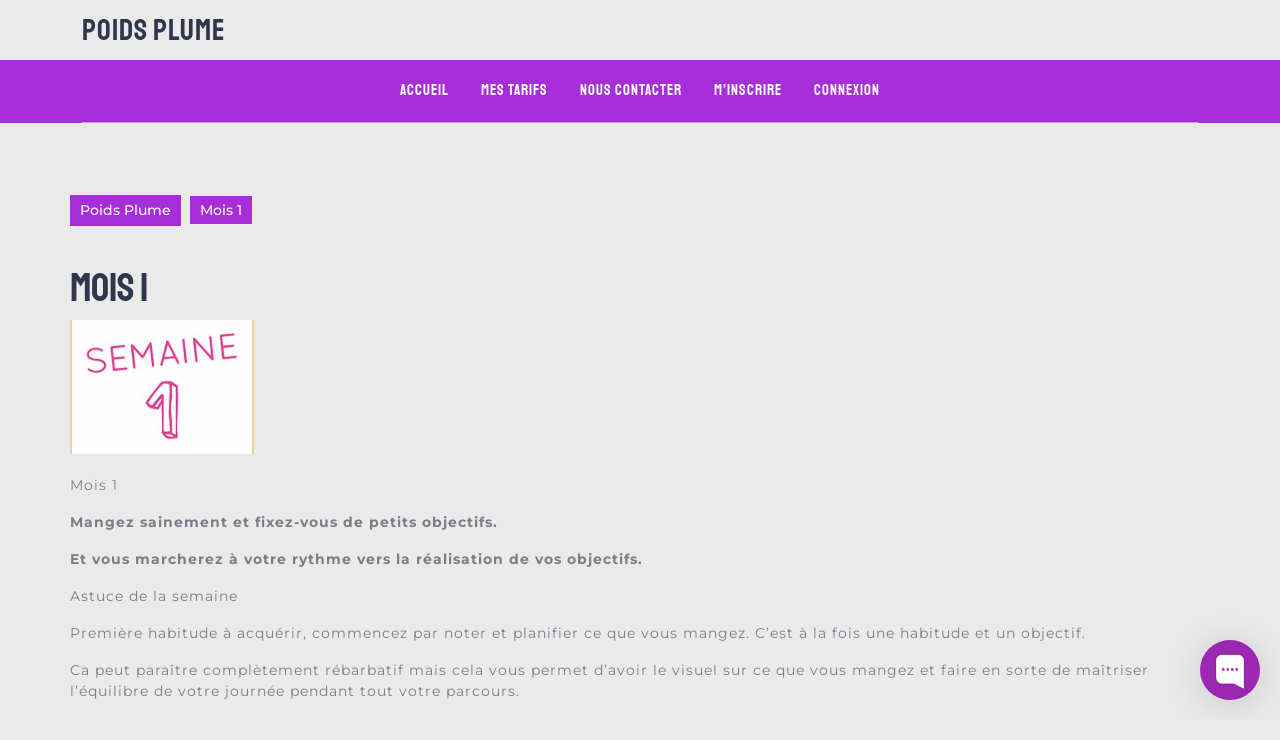

--- FILE ---
content_type: text/html; charset=UTF-8
request_url: https://poidsplume81.serenfo.com/mois-1/
body_size: 10737
content:
<!DOCTYPE html>

<html lang="fr-FR">

	<head>
	  	<meta charset="UTF-8">
	  	<meta name="viewport" content="width=device-width">
	  	<title>Mois 1 &#8211; Poids Plume</title>
<meta name='robots' content='max-image-preview:large' />
<link rel="alternate" type="application/rss+xml" title="Poids Plume &raquo; Flux" href="https://poidsplume81.serenfo.com/feed/" />
<link rel="alternate" type="application/rss+xml" title="Poids Plume &raquo; Flux des commentaires" href="https://poidsplume81.serenfo.com/comments/feed/" />
<script type="text/javascript">
window._wpemojiSettings = {"baseUrl":"https:\/\/s.w.org\/images\/core\/emoji\/14.0.0\/72x72\/","ext":".png","svgUrl":"https:\/\/s.w.org\/images\/core\/emoji\/14.0.0\/svg\/","svgExt":".svg","source":{"concatemoji":"https:\/\/poidsplume81.serenfo.com\/wp-includes\/js\/wp-emoji-release.min.js?ver=6.1.9"}};
/*! This file is auto-generated */
!function(e,a,t){var n,r,o,i=a.createElement("canvas"),p=i.getContext&&i.getContext("2d");function s(e,t){var a=String.fromCharCode,e=(p.clearRect(0,0,i.width,i.height),p.fillText(a.apply(this,e),0,0),i.toDataURL());return p.clearRect(0,0,i.width,i.height),p.fillText(a.apply(this,t),0,0),e===i.toDataURL()}function c(e){var t=a.createElement("script");t.src=e,t.defer=t.type="text/javascript",a.getElementsByTagName("head")[0].appendChild(t)}for(o=Array("flag","emoji"),t.supports={everything:!0,everythingExceptFlag:!0},r=0;r<o.length;r++)t.supports[o[r]]=function(e){if(p&&p.fillText)switch(p.textBaseline="top",p.font="600 32px Arial",e){case"flag":return s([127987,65039,8205,9895,65039],[127987,65039,8203,9895,65039])?!1:!s([55356,56826,55356,56819],[55356,56826,8203,55356,56819])&&!s([55356,57332,56128,56423,56128,56418,56128,56421,56128,56430,56128,56423,56128,56447],[55356,57332,8203,56128,56423,8203,56128,56418,8203,56128,56421,8203,56128,56430,8203,56128,56423,8203,56128,56447]);case"emoji":return!s([129777,127995,8205,129778,127999],[129777,127995,8203,129778,127999])}return!1}(o[r]),t.supports.everything=t.supports.everything&&t.supports[o[r]],"flag"!==o[r]&&(t.supports.everythingExceptFlag=t.supports.everythingExceptFlag&&t.supports[o[r]]);t.supports.everythingExceptFlag=t.supports.everythingExceptFlag&&!t.supports.flag,t.DOMReady=!1,t.readyCallback=function(){t.DOMReady=!0},t.supports.everything||(n=function(){t.readyCallback()},a.addEventListener?(a.addEventListener("DOMContentLoaded",n,!1),e.addEventListener("load",n,!1)):(e.attachEvent("onload",n),a.attachEvent("onreadystatechange",function(){"complete"===a.readyState&&t.readyCallback()})),(e=t.source||{}).concatemoji?c(e.concatemoji):e.wpemoji&&e.twemoji&&(c(e.twemoji),c(e.wpemoji)))}(window,document,window._wpemojiSettings);
</script>
<style type="text/css">
img.wp-smiley,
img.emoji {
	display: inline !important;
	border: none !important;
	box-shadow: none !important;
	height: 1em !important;
	width: 1em !important;
	margin: 0 0.07em !important;
	vertical-align: -0.1em !important;
	background: none !important;
	padding: 0 !important;
}
</style>
	<link rel='stylesheet' id='wp-block-library-css' href='https://poidsplume81.serenfo.com/wp-includes/css/dist/block-library/style.min.css?ver=6.1.9' type='text/css' media='all' />
<style id='wp-block-library-theme-inline-css' type='text/css'>
.wp-block-audio figcaption{color:#555;font-size:13px;text-align:center}.is-dark-theme .wp-block-audio figcaption{color:hsla(0,0%,100%,.65)}.wp-block-audio{margin:0 0 1em}.wp-block-code{border:1px solid #ccc;border-radius:4px;font-family:Menlo,Consolas,monaco,monospace;padding:.8em 1em}.wp-block-embed figcaption{color:#555;font-size:13px;text-align:center}.is-dark-theme .wp-block-embed figcaption{color:hsla(0,0%,100%,.65)}.wp-block-embed{margin:0 0 1em}.blocks-gallery-caption{color:#555;font-size:13px;text-align:center}.is-dark-theme .blocks-gallery-caption{color:hsla(0,0%,100%,.65)}.wp-block-image figcaption{color:#555;font-size:13px;text-align:center}.is-dark-theme .wp-block-image figcaption{color:hsla(0,0%,100%,.65)}.wp-block-image{margin:0 0 1em}.wp-block-pullquote{border-top:4px solid;border-bottom:4px solid;margin-bottom:1.75em;color:currentColor}.wp-block-pullquote__citation,.wp-block-pullquote cite,.wp-block-pullquote footer{color:currentColor;text-transform:uppercase;font-size:.8125em;font-style:normal}.wp-block-quote{border-left:.25em solid;margin:0 0 1.75em;padding-left:1em}.wp-block-quote cite,.wp-block-quote footer{color:currentColor;font-size:.8125em;position:relative;font-style:normal}.wp-block-quote.has-text-align-right{border-left:none;border-right:.25em solid;padding-left:0;padding-right:1em}.wp-block-quote.has-text-align-center{border:none;padding-left:0}.wp-block-quote.is-large,.wp-block-quote.is-style-large,.wp-block-quote.is-style-plain{border:none}.wp-block-search .wp-block-search__label{font-weight:700}.wp-block-search__button{border:1px solid #ccc;padding:.375em .625em}:where(.wp-block-group.has-background){padding:1.25em 2.375em}.wp-block-separator.has-css-opacity{opacity:.4}.wp-block-separator{border:none;border-bottom:2px solid;margin-left:auto;margin-right:auto}.wp-block-separator.has-alpha-channel-opacity{opacity:1}.wp-block-separator:not(.is-style-wide):not(.is-style-dots){width:100px}.wp-block-separator.has-background:not(.is-style-dots){border-bottom:none;height:1px}.wp-block-separator.has-background:not(.is-style-wide):not(.is-style-dots){height:2px}.wp-block-table{margin:"0 0 1em 0"}.wp-block-table thead{border-bottom:3px solid}.wp-block-table tfoot{border-top:3px solid}.wp-block-table td,.wp-block-table th{word-break:normal}.wp-block-table figcaption{color:#555;font-size:13px;text-align:center}.is-dark-theme .wp-block-table figcaption{color:hsla(0,0%,100%,.65)}.wp-block-video figcaption{color:#555;font-size:13px;text-align:center}.is-dark-theme .wp-block-video figcaption{color:hsla(0,0%,100%,.65)}.wp-block-video{margin:0 0 1em}.wp-block-template-part.has-background{padding:1.25em 2.375em;margin-top:0;margin-bottom:0}
</style>
<link rel='stylesheet' id='classic-theme-styles-css' href='https://poidsplume81.serenfo.com/wp-includes/css/classic-themes.min.css?ver=1' type='text/css' media='all' />
<style id='global-styles-inline-css' type='text/css'>
body{--wp--preset--color--black: #000000;--wp--preset--color--cyan-bluish-gray: #abb8c3;--wp--preset--color--white: #ffffff;--wp--preset--color--pale-pink: #f78da7;--wp--preset--color--vivid-red: #cf2e2e;--wp--preset--color--luminous-vivid-orange: #ff6900;--wp--preset--color--luminous-vivid-amber: #fcb900;--wp--preset--color--light-green-cyan: #7bdcb5;--wp--preset--color--vivid-green-cyan: #00d084;--wp--preset--color--pale-cyan-blue: #8ed1fc;--wp--preset--color--vivid-cyan-blue: #0693e3;--wp--preset--color--vivid-purple: #9b51e0;--wp--preset--gradient--vivid-cyan-blue-to-vivid-purple: linear-gradient(135deg,rgba(6,147,227,1) 0%,rgb(155,81,224) 100%);--wp--preset--gradient--light-green-cyan-to-vivid-green-cyan: linear-gradient(135deg,rgb(122,220,180) 0%,rgb(0,208,130) 100%);--wp--preset--gradient--luminous-vivid-amber-to-luminous-vivid-orange: linear-gradient(135deg,rgba(252,185,0,1) 0%,rgba(255,105,0,1) 100%);--wp--preset--gradient--luminous-vivid-orange-to-vivid-red: linear-gradient(135deg,rgba(255,105,0,1) 0%,rgb(207,46,46) 100%);--wp--preset--gradient--very-light-gray-to-cyan-bluish-gray: linear-gradient(135deg,rgb(238,238,238) 0%,rgb(169,184,195) 100%);--wp--preset--gradient--cool-to-warm-spectrum: linear-gradient(135deg,rgb(74,234,220) 0%,rgb(151,120,209) 20%,rgb(207,42,186) 40%,rgb(238,44,130) 60%,rgb(251,105,98) 80%,rgb(254,248,76) 100%);--wp--preset--gradient--blush-light-purple: linear-gradient(135deg,rgb(255,206,236) 0%,rgb(152,150,240) 100%);--wp--preset--gradient--blush-bordeaux: linear-gradient(135deg,rgb(254,205,165) 0%,rgb(254,45,45) 50%,rgb(107,0,62) 100%);--wp--preset--gradient--luminous-dusk: linear-gradient(135deg,rgb(255,203,112) 0%,rgb(199,81,192) 50%,rgb(65,88,208) 100%);--wp--preset--gradient--pale-ocean: linear-gradient(135deg,rgb(255,245,203) 0%,rgb(182,227,212) 50%,rgb(51,167,181) 100%);--wp--preset--gradient--electric-grass: linear-gradient(135deg,rgb(202,248,128) 0%,rgb(113,206,126) 100%);--wp--preset--gradient--midnight: linear-gradient(135deg,rgb(2,3,129) 0%,rgb(40,116,252) 100%);--wp--preset--duotone--dark-grayscale: url('#wp-duotone-dark-grayscale');--wp--preset--duotone--grayscale: url('#wp-duotone-grayscale');--wp--preset--duotone--purple-yellow: url('#wp-duotone-purple-yellow');--wp--preset--duotone--blue-red: url('#wp-duotone-blue-red');--wp--preset--duotone--midnight: url('#wp-duotone-midnight');--wp--preset--duotone--magenta-yellow: url('#wp-duotone-magenta-yellow');--wp--preset--duotone--purple-green: url('#wp-duotone-purple-green');--wp--preset--duotone--blue-orange: url('#wp-duotone-blue-orange');--wp--preset--font-size--small: 13px;--wp--preset--font-size--medium: 20px;--wp--preset--font-size--large: 36px;--wp--preset--font-size--x-large: 42px;--wp--preset--spacing--20: 0.44rem;--wp--preset--spacing--30: 0.67rem;--wp--preset--spacing--40: 1rem;--wp--preset--spacing--50: 1.5rem;--wp--preset--spacing--60: 2.25rem;--wp--preset--spacing--70: 3.38rem;--wp--preset--spacing--80: 5.06rem;}:where(.is-layout-flex){gap: 0.5em;}body .is-layout-flow > .alignleft{float: left;margin-inline-start: 0;margin-inline-end: 2em;}body .is-layout-flow > .alignright{float: right;margin-inline-start: 2em;margin-inline-end: 0;}body .is-layout-flow > .aligncenter{margin-left: auto !important;margin-right: auto !important;}body .is-layout-constrained > .alignleft{float: left;margin-inline-start: 0;margin-inline-end: 2em;}body .is-layout-constrained > .alignright{float: right;margin-inline-start: 2em;margin-inline-end: 0;}body .is-layout-constrained > .aligncenter{margin-left: auto !important;margin-right: auto !important;}body .is-layout-constrained > :where(:not(.alignleft):not(.alignright):not(.alignfull)){max-width: var(--wp--style--global--content-size);margin-left: auto !important;margin-right: auto !important;}body .is-layout-constrained > .alignwide{max-width: var(--wp--style--global--wide-size);}body .is-layout-flex{display: flex;}body .is-layout-flex{flex-wrap: wrap;align-items: center;}body .is-layout-flex > *{margin: 0;}:where(.wp-block-columns.is-layout-flex){gap: 2em;}.has-black-color{color: var(--wp--preset--color--black) !important;}.has-cyan-bluish-gray-color{color: var(--wp--preset--color--cyan-bluish-gray) !important;}.has-white-color{color: var(--wp--preset--color--white) !important;}.has-pale-pink-color{color: var(--wp--preset--color--pale-pink) !important;}.has-vivid-red-color{color: var(--wp--preset--color--vivid-red) !important;}.has-luminous-vivid-orange-color{color: var(--wp--preset--color--luminous-vivid-orange) !important;}.has-luminous-vivid-amber-color{color: var(--wp--preset--color--luminous-vivid-amber) !important;}.has-light-green-cyan-color{color: var(--wp--preset--color--light-green-cyan) !important;}.has-vivid-green-cyan-color{color: var(--wp--preset--color--vivid-green-cyan) !important;}.has-pale-cyan-blue-color{color: var(--wp--preset--color--pale-cyan-blue) !important;}.has-vivid-cyan-blue-color{color: var(--wp--preset--color--vivid-cyan-blue) !important;}.has-vivid-purple-color{color: var(--wp--preset--color--vivid-purple) !important;}.has-black-background-color{background-color: var(--wp--preset--color--black) !important;}.has-cyan-bluish-gray-background-color{background-color: var(--wp--preset--color--cyan-bluish-gray) !important;}.has-white-background-color{background-color: var(--wp--preset--color--white) !important;}.has-pale-pink-background-color{background-color: var(--wp--preset--color--pale-pink) !important;}.has-vivid-red-background-color{background-color: var(--wp--preset--color--vivid-red) !important;}.has-luminous-vivid-orange-background-color{background-color: var(--wp--preset--color--luminous-vivid-orange) !important;}.has-luminous-vivid-amber-background-color{background-color: var(--wp--preset--color--luminous-vivid-amber) !important;}.has-light-green-cyan-background-color{background-color: var(--wp--preset--color--light-green-cyan) !important;}.has-vivid-green-cyan-background-color{background-color: var(--wp--preset--color--vivid-green-cyan) !important;}.has-pale-cyan-blue-background-color{background-color: var(--wp--preset--color--pale-cyan-blue) !important;}.has-vivid-cyan-blue-background-color{background-color: var(--wp--preset--color--vivid-cyan-blue) !important;}.has-vivid-purple-background-color{background-color: var(--wp--preset--color--vivid-purple) !important;}.has-black-border-color{border-color: var(--wp--preset--color--black) !important;}.has-cyan-bluish-gray-border-color{border-color: var(--wp--preset--color--cyan-bluish-gray) !important;}.has-white-border-color{border-color: var(--wp--preset--color--white) !important;}.has-pale-pink-border-color{border-color: var(--wp--preset--color--pale-pink) !important;}.has-vivid-red-border-color{border-color: var(--wp--preset--color--vivid-red) !important;}.has-luminous-vivid-orange-border-color{border-color: var(--wp--preset--color--luminous-vivid-orange) !important;}.has-luminous-vivid-amber-border-color{border-color: var(--wp--preset--color--luminous-vivid-amber) !important;}.has-light-green-cyan-border-color{border-color: var(--wp--preset--color--light-green-cyan) !important;}.has-vivid-green-cyan-border-color{border-color: var(--wp--preset--color--vivid-green-cyan) !important;}.has-pale-cyan-blue-border-color{border-color: var(--wp--preset--color--pale-cyan-blue) !important;}.has-vivid-cyan-blue-border-color{border-color: var(--wp--preset--color--vivid-cyan-blue) !important;}.has-vivid-purple-border-color{border-color: var(--wp--preset--color--vivid-purple) !important;}.has-vivid-cyan-blue-to-vivid-purple-gradient-background{background: var(--wp--preset--gradient--vivid-cyan-blue-to-vivid-purple) !important;}.has-light-green-cyan-to-vivid-green-cyan-gradient-background{background: var(--wp--preset--gradient--light-green-cyan-to-vivid-green-cyan) !important;}.has-luminous-vivid-amber-to-luminous-vivid-orange-gradient-background{background: var(--wp--preset--gradient--luminous-vivid-amber-to-luminous-vivid-orange) !important;}.has-luminous-vivid-orange-to-vivid-red-gradient-background{background: var(--wp--preset--gradient--luminous-vivid-orange-to-vivid-red) !important;}.has-very-light-gray-to-cyan-bluish-gray-gradient-background{background: var(--wp--preset--gradient--very-light-gray-to-cyan-bluish-gray) !important;}.has-cool-to-warm-spectrum-gradient-background{background: var(--wp--preset--gradient--cool-to-warm-spectrum) !important;}.has-blush-light-purple-gradient-background{background: var(--wp--preset--gradient--blush-light-purple) !important;}.has-blush-bordeaux-gradient-background{background: var(--wp--preset--gradient--blush-bordeaux) !important;}.has-luminous-dusk-gradient-background{background: var(--wp--preset--gradient--luminous-dusk) !important;}.has-pale-ocean-gradient-background{background: var(--wp--preset--gradient--pale-ocean) !important;}.has-electric-grass-gradient-background{background: var(--wp--preset--gradient--electric-grass) !important;}.has-midnight-gradient-background{background: var(--wp--preset--gradient--midnight) !important;}.has-small-font-size{font-size: var(--wp--preset--font-size--small) !important;}.has-medium-font-size{font-size: var(--wp--preset--font-size--medium) !important;}.has-large-font-size{font-size: var(--wp--preset--font-size--large) !important;}.has-x-large-font-size{font-size: var(--wp--preset--font-size--x-large) !important;}
.wp-block-navigation a:where(:not(.wp-element-button)){color: inherit;}
:where(.wp-block-columns.is-layout-flex){gap: 2em;}
.wp-block-pullquote{font-size: 1.5em;line-height: 1.6;}
</style>
<link rel='stylesheet' id='contact-form-7-css' href='https://poidsplume81.serenfo.com/wp-content/plugins/contact-form-7/includes/css/styles.css?ver=5.7.5.1' type='text/css' media='all' />
<link rel='stylesheet' id='vw-personal-trainer-font-css' href='https://poidsplume81.serenfo.com/wp-content/fonts/824b76187b9d05242421e70ed80ab14b.css?ver=6.1.9' type='text/css' media='all' />
<link rel='stylesheet' id='vw-personal-trainer-block-style-css' href='https://poidsplume81.serenfo.com/wp-content/themes/vw-personal-trainer/assets/css/blocks.css?ver=6.1.9' type='text/css' media='all' />
<link rel='stylesheet' id='vw-personal-trainer-block-patterns-style-frontend-css' href='https://poidsplume81.serenfo.com/wp-content/themes/vw-personal-trainer/inc/block-patterns/css/block-frontend.css?ver=6.1.9' type='text/css' media='all' />
<link rel='stylesheet' id='bootstrap-style-css' href='https://poidsplume81.serenfo.com/wp-content/themes/vw-personal-trainer/assets/css/bootstrap.css?ver=6.1.9' type='text/css' media='all' />
<link rel='stylesheet' id='vw-personal-trainer-basic-style-css' href='https://poidsplume81.serenfo.com/wp-content/themes/vw-personal-trainer/style.css?ver=6.1.9' type='text/css' media='all' />
<style id='vw-personal-trainer-basic-style-inline-css' type='text/css'>
body{max-width: 100%;}#slider img{opacity:0.3}#slider{background-color: 1;}#slider .carousel-caption, #slider .inner_carousel, #slider .inner_carousel h1{text-align:center; left:22%; right:22%;}.page-template-custom-home-page #menu-box{position: static; background: #a72dd9;}.post-main-box{}@media screen and (max-width:575px) {#topbar{display:none;} }@media screen and (max-width:575px){.header-fixed{position:static;} }@media screen and (max-width:575px) {#slider{display:none;} }@media screen and (max-width:575px) {#sidebar{display:block;} }@media screen and (max-width:575px) {.scrollup i{visibility:visible !important;} }.post-main-box .view-more {font-size: 14;}#footer h3, #footer h3 .wp-block-search .wp-block-search__label{text-align: left;}#footer li{text-align: left;}.copyright p{width:100%; text-align:center; float:none;}.woocommerce ul.products li.product .onsale{left: auto; right: 0;}
</style>
<link rel='stylesheet' id='font-awesome-css-css' href='https://poidsplume81.serenfo.com/wp-content/themes/vw-personal-trainer/assets/css/fontawesome-all.css?ver=6.1.9' type='text/css' media='all' />
<link rel='stylesheet' id='animate-css-css' href='https://poidsplume81.serenfo.com/wp-content/themes/vw-personal-trainer/assets/css/animate.css?ver=6.1.9' type='text/css' media='all' />
<link rel='stylesheet' id='dashicons-css' href='https://poidsplume81.serenfo.com/wp-includes/css/dashicons.min.css?ver=6.1.9' type='text/css' media='all' />
<link rel='stylesheet' id='um_fonticons_ii-css' href='https://poidsplume81.serenfo.com/wp-content/plugins/ultimate-member/assets/css/um-fonticons-ii.css?ver=2.6.7' type='text/css' media='all' />
<link rel='stylesheet' id='um_fonticons_fa-css' href='https://poidsplume81.serenfo.com/wp-content/plugins/ultimate-member/assets/css/um-fonticons-fa.css?ver=2.6.7' type='text/css' media='all' />
<link rel='stylesheet' id='select2-css' href='https://poidsplume81.serenfo.com/wp-content/plugins/ultimate-member/assets/css/select2/select2.min.css?ver=4.0.13' type='text/css' media='all' />
<link rel='stylesheet' id='um_crop-css' href='https://poidsplume81.serenfo.com/wp-content/plugins/ultimate-member/assets/css/um-crop.css?ver=2.6.7' type='text/css' media='all' />
<link rel='stylesheet' id='um_modal-css' href='https://poidsplume81.serenfo.com/wp-content/plugins/ultimate-member/assets/css/um-modal.css?ver=2.6.7' type='text/css' media='all' />
<link rel='stylesheet' id='um_styles-css' href='https://poidsplume81.serenfo.com/wp-content/plugins/ultimate-member/assets/css/um-styles.css?ver=2.6.7' type='text/css' media='all' />
<link rel='stylesheet' id='um_profile-css' href='https://poidsplume81.serenfo.com/wp-content/plugins/ultimate-member/assets/css/um-profile.css?ver=2.6.7' type='text/css' media='all' />
<link rel='stylesheet' id='um_account-css' href='https://poidsplume81.serenfo.com/wp-content/plugins/ultimate-member/assets/css/um-account.css?ver=2.6.7' type='text/css' media='all' />
<link rel='stylesheet' id='um_misc-css' href='https://poidsplume81.serenfo.com/wp-content/plugins/ultimate-member/assets/css/um-misc.css?ver=2.6.7' type='text/css' media='all' />
<link rel='stylesheet' id='um_fileupload-css' href='https://poidsplume81.serenfo.com/wp-content/plugins/ultimate-member/assets/css/um-fileupload.css?ver=2.6.7' type='text/css' media='all' />
<link rel='stylesheet' id='um_datetime-css' href='https://poidsplume81.serenfo.com/wp-content/plugins/ultimate-member/assets/css/pickadate/default.css?ver=2.6.7' type='text/css' media='all' />
<link rel='stylesheet' id='um_datetime_date-css' href='https://poidsplume81.serenfo.com/wp-content/plugins/ultimate-member/assets/css/pickadate/default.date.css?ver=2.6.7' type='text/css' media='all' />
<link rel='stylesheet' id='um_datetime_time-css' href='https://poidsplume81.serenfo.com/wp-content/plugins/ultimate-member/assets/css/pickadate/default.time.css?ver=2.6.7' type='text/css' media='all' />
<link rel='stylesheet' id='um_raty-css' href='https://poidsplume81.serenfo.com/wp-content/plugins/ultimate-member/assets/css/um-raty.css?ver=2.6.7' type='text/css' media='all' />
<link rel='stylesheet' id='um_scrollbar-css' href='https://poidsplume81.serenfo.com/wp-content/plugins/ultimate-member/assets/css/simplebar.css?ver=2.6.7' type='text/css' media='all' />
<link rel='stylesheet' id='um_tipsy-css' href='https://poidsplume81.serenfo.com/wp-content/plugins/ultimate-member/assets/css/um-tipsy.css?ver=2.6.7' type='text/css' media='all' />
<link rel='stylesheet' id='um_responsive-css' href='https://poidsplume81.serenfo.com/wp-content/plugins/ultimate-member/assets/css/um-responsive.css?ver=2.6.7' type='text/css' media='all' />
<link rel='stylesheet' id='um_default_css-css' href='https://poidsplume81.serenfo.com/wp-content/plugins/ultimate-member/assets/css/um-old-default.css?ver=2.6.7' type='text/css' media='all' />
<script type='text/javascript' src='https://poidsplume81.serenfo.com/wp-includes/js/jquery/jquery.min.js?ver=3.6.1' id='jquery-core-js'></script>
<script type='text/javascript' src='https://poidsplume81.serenfo.com/wp-includes/js/jquery/jquery-migrate.min.js?ver=3.3.2' id='jquery-migrate-js'></script>
<script type='text/javascript' src='https://poidsplume81.serenfo.com/wp-content/themes/vw-personal-trainer/assets/js/custom.js?ver=6.1.9' id='vw-personal-trainer-custom-scripts-js'></script>
<script type='text/javascript' src='https://poidsplume81.serenfo.com/wp-content/themes/vw-personal-trainer/assets/js/wow.js?ver=6.1.9' id='jquery-wow-js'></script>
<script type='text/javascript' src='https://poidsplume81.serenfo.com/wp-content/plugins/ultimate-member/assets/js/um-gdpr.min.js?ver=2.6.7' id='um-gdpr-js'></script>
<link rel="https://api.w.org/" href="https://poidsplume81.serenfo.com/wp-json/" /><link rel="alternate" type="application/json" href="https://poidsplume81.serenfo.com/wp-json/wp/v2/pages/76" /><link rel="EditURI" type="application/rsd+xml" title="RSD" href="https://poidsplume81.serenfo.com/xmlrpc.php?rsd" />
<link rel="wlwmanifest" type="application/wlwmanifest+xml" href="https://poidsplume81.serenfo.com/wp-includes/wlwmanifest.xml" />
<meta name="generator" content="WordPress 6.1.9" />
<link rel="canonical" href="https://poidsplume81.serenfo.com/mois-1/" />
<link rel='shortlink' href='https://poidsplume81.serenfo.com/?p=76' />
<link rel="alternate" type="application/json+oembed" href="https://poidsplume81.serenfo.com/wp-json/oembed/1.0/embed?url=https%3A%2F%2Fpoidsplume81.serenfo.com%2Fmois-1%2F" />
<link rel="alternate" type="text/xml+oembed" href="https://poidsplume81.serenfo.com/wp-json/oembed/1.0/embed?url=https%3A%2F%2Fpoidsplume81.serenfo.com%2Fmois-1%2F&#038;format=xml" />
		<style type="text/css">
			.um_request_name {
				display: none !important;
			}
		</style>
	<style type="text/css" id="custom-background-css">
body.custom-background { background-color: #eaeaea; }
</style>
		</head>

	<body class="page-template-default page page-id-76 custom-background wp-embed-responsive">
	<svg xmlns="http://www.w3.org/2000/svg" viewBox="0 0 0 0" width="0" height="0" focusable="false" role="none" style="visibility: hidden; position: absolute; left: -9999px; overflow: hidden;" ><defs><filter id="wp-duotone-dark-grayscale"><feColorMatrix color-interpolation-filters="sRGB" type="matrix" values=" .299 .587 .114 0 0 .299 .587 .114 0 0 .299 .587 .114 0 0 .299 .587 .114 0 0 " /><feComponentTransfer color-interpolation-filters="sRGB" ><feFuncR type="table" tableValues="0 0.49803921568627" /><feFuncG type="table" tableValues="0 0.49803921568627" /><feFuncB type="table" tableValues="0 0.49803921568627" /><feFuncA type="table" tableValues="1 1" /></feComponentTransfer><feComposite in2="SourceGraphic" operator="in" /></filter></defs></svg><svg xmlns="http://www.w3.org/2000/svg" viewBox="0 0 0 0" width="0" height="0" focusable="false" role="none" style="visibility: hidden; position: absolute; left: -9999px; overflow: hidden;" ><defs><filter id="wp-duotone-grayscale"><feColorMatrix color-interpolation-filters="sRGB" type="matrix" values=" .299 .587 .114 0 0 .299 .587 .114 0 0 .299 .587 .114 0 0 .299 .587 .114 0 0 " /><feComponentTransfer color-interpolation-filters="sRGB" ><feFuncR type="table" tableValues="0 1" /><feFuncG type="table" tableValues="0 1" /><feFuncB type="table" tableValues="0 1" /><feFuncA type="table" tableValues="1 1" /></feComponentTransfer><feComposite in2="SourceGraphic" operator="in" /></filter></defs></svg><svg xmlns="http://www.w3.org/2000/svg" viewBox="0 0 0 0" width="0" height="0" focusable="false" role="none" style="visibility: hidden; position: absolute; left: -9999px; overflow: hidden;" ><defs><filter id="wp-duotone-purple-yellow"><feColorMatrix color-interpolation-filters="sRGB" type="matrix" values=" .299 .587 .114 0 0 .299 .587 .114 0 0 .299 .587 .114 0 0 .299 .587 .114 0 0 " /><feComponentTransfer color-interpolation-filters="sRGB" ><feFuncR type="table" tableValues="0.54901960784314 0.98823529411765" /><feFuncG type="table" tableValues="0 1" /><feFuncB type="table" tableValues="0.71764705882353 0.25490196078431" /><feFuncA type="table" tableValues="1 1" /></feComponentTransfer><feComposite in2="SourceGraphic" operator="in" /></filter></defs></svg><svg xmlns="http://www.w3.org/2000/svg" viewBox="0 0 0 0" width="0" height="0" focusable="false" role="none" style="visibility: hidden; position: absolute; left: -9999px; overflow: hidden;" ><defs><filter id="wp-duotone-blue-red"><feColorMatrix color-interpolation-filters="sRGB" type="matrix" values=" .299 .587 .114 0 0 .299 .587 .114 0 0 .299 .587 .114 0 0 .299 .587 .114 0 0 " /><feComponentTransfer color-interpolation-filters="sRGB" ><feFuncR type="table" tableValues="0 1" /><feFuncG type="table" tableValues="0 0.27843137254902" /><feFuncB type="table" tableValues="0.5921568627451 0.27843137254902" /><feFuncA type="table" tableValues="1 1" /></feComponentTransfer><feComposite in2="SourceGraphic" operator="in" /></filter></defs></svg><svg xmlns="http://www.w3.org/2000/svg" viewBox="0 0 0 0" width="0" height="0" focusable="false" role="none" style="visibility: hidden; position: absolute; left: -9999px; overflow: hidden;" ><defs><filter id="wp-duotone-midnight"><feColorMatrix color-interpolation-filters="sRGB" type="matrix" values=" .299 .587 .114 0 0 .299 .587 .114 0 0 .299 .587 .114 0 0 .299 .587 .114 0 0 " /><feComponentTransfer color-interpolation-filters="sRGB" ><feFuncR type="table" tableValues="0 0" /><feFuncG type="table" tableValues="0 0.64705882352941" /><feFuncB type="table" tableValues="0 1" /><feFuncA type="table" tableValues="1 1" /></feComponentTransfer><feComposite in2="SourceGraphic" operator="in" /></filter></defs></svg><svg xmlns="http://www.w3.org/2000/svg" viewBox="0 0 0 0" width="0" height="0" focusable="false" role="none" style="visibility: hidden; position: absolute; left: -9999px; overflow: hidden;" ><defs><filter id="wp-duotone-magenta-yellow"><feColorMatrix color-interpolation-filters="sRGB" type="matrix" values=" .299 .587 .114 0 0 .299 .587 .114 0 0 .299 .587 .114 0 0 .299 .587 .114 0 0 " /><feComponentTransfer color-interpolation-filters="sRGB" ><feFuncR type="table" tableValues="0.78039215686275 1" /><feFuncG type="table" tableValues="0 0.94901960784314" /><feFuncB type="table" tableValues="0.35294117647059 0.47058823529412" /><feFuncA type="table" tableValues="1 1" /></feComponentTransfer><feComposite in2="SourceGraphic" operator="in" /></filter></defs></svg><svg xmlns="http://www.w3.org/2000/svg" viewBox="0 0 0 0" width="0" height="0" focusable="false" role="none" style="visibility: hidden; position: absolute; left: -9999px; overflow: hidden;" ><defs><filter id="wp-duotone-purple-green"><feColorMatrix color-interpolation-filters="sRGB" type="matrix" values=" .299 .587 .114 0 0 .299 .587 .114 0 0 .299 .587 .114 0 0 .299 .587 .114 0 0 " /><feComponentTransfer color-interpolation-filters="sRGB" ><feFuncR type="table" tableValues="0.65098039215686 0.40392156862745" /><feFuncG type="table" tableValues="0 1" /><feFuncB type="table" tableValues="0.44705882352941 0.4" /><feFuncA type="table" tableValues="1 1" /></feComponentTransfer><feComposite in2="SourceGraphic" operator="in" /></filter></defs></svg><svg xmlns="http://www.w3.org/2000/svg" viewBox="0 0 0 0" width="0" height="0" focusable="false" role="none" style="visibility: hidden; position: absolute; left: -9999px; overflow: hidden;" ><defs><filter id="wp-duotone-blue-orange"><feColorMatrix color-interpolation-filters="sRGB" type="matrix" values=" .299 .587 .114 0 0 .299 .587 .114 0 0 .299 .587 .114 0 0 .299 .587 .114 0 0 " /><feComponentTransfer color-interpolation-filters="sRGB" ><feFuncR type="table" tableValues="0.098039215686275 1" /><feFuncG type="table" tableValues="0 0.66274509803922" /><feFuncB type="table" tableValues="0.84705882352941 0.41960784313725" /><feFuncA type="table" tableValues="1 1" /></feComponentTransfer><feComposite in2="SourceGraphic" operator="in" /></filter></defs></svg>
	<header role="banner">
		<a class="screen-reader-text skip-link" href="#maincontent">Skip to content</a>
		<div class="home-page-header">
						
<div class="main-header">
  <div class="container">
    <div class="row">
      <div class="col-lg-3 col-md-4 align-self-center">
        <div class="logo">
                                                                                <p class="site-title"><a href="https://poidsplume81.serenfo.com/" rel="home">Poids Plume</a></p>
                                                                                    </div>
      </div>
      <div class="col-lg-7 offset-lg-2 col-md-8 align-self-center">
        <div class="row m-0">
          <div class="col-lg-5 col-md-5">
            <div class="row">
                          </div>
          </div>
          <div class="col-lg-7 col-md-7">
            <div class="row">
                          </div>
          </div>
        </div>
      </div>
    </div>
  </div>
</div>
<div id="menu-box">
  <div class="header-menu close-sticky ">
    <div class="container">
      
<div id="header" class="menubar">
            <div class="toggle-nav mobile-menu">
            <button role="tab" onclick="vw_personal_trainer_menu_open_nav()" class="responsivetoggle"><i class="fas fa-bars"></i><span class="screen-reader-text">Open Button</span></button>
        </div> 
    	<div id="mySidenav" class="nav sidenav">
        <nav id="site-navigation" class="main-navigation" role="navigation" aria-label="Top Menu">
            <div class="main-menu clearfix"><ul id="menu-menu-daccueil" class="clearfix mobile_nav"><li id="menu-item-32" class="menu-item menu-item-type-post_type menu-item-object-page menu-item-32"><a href="https://poidsplume81.serenfo.com/accueil/">accueil</a></li>
<li id="menu-item-182" class="menu-item menu-item-type-post_type menu-item-object-page menu-item-182"><a href="https://poidsplume81.serenfo.com/mes-tarifs/">Mes tarifs</a></li>
<li id="menu-item-238" class="menu-item menu-item-type-post_type menu-item-object-page menu-item-238"><a href="https://poidsplume81.serenfo.com/nous-contacter/">Nous contacter</a></li>
<li id="menu-item-284" class="menu-item menu-item-type-post_type menu-item-object-page menu-item-284"><a href="https://poidsplume81.serenfo.com/minscrire/">M’inscrire</a></li>
<li id="menu-item-287" class="menu-item menu-item-type-post_type menu-item-object-page menu-item-287"><a href="https://poidsplume81.serenfo.com/login/">Connexion</a></li>
</ul></div>            <a href="javascript:void(0)" class="closebtn mobile-menu" onclick="vw_personal_trainer_menu_close_nav()"><i class="fas fa-times"></i><span class="screen-reader-text">Close Button</span></a>
        </nav>
    </div>
</div>    </div>
  </div>
</div>
		</div>
	</header>

	

<main id="maincontent" role="main">
    <div class="middle-align container">
                                            <div class="bradcrumbs">
                        <a href="https://poidsplume81.serenfo.com">Poids Plume</a> <span> Mois 1                    </div>
                                
<div class="content-vw">
    <h1 class="vw-page-title">Mois 1</h1>
  <div class="entry-content">
<figure class="wp-block-image"><img decoding="async" src="https://static.wixstatic.com/media/398f87_b9f9729ee46d43edb91f66161fdcb3aa~mv2.png/v1/fill/w_184,h_134,al_c,q_85,enc_auto/398f87_b9f9729ee46d43edb91f66161fdcb3aa~mv2.png" alt=""/></figure>



<p>Mois 1</p>



<p><strong>Mangez sainement&nbsp;et fixez-vous de petits objectifs.</strong></p>



<p><strong>Et vous marcherez à votre rythme vers la réalisation de vos objectifs.</strong></p>



<p>Astuce de la semaine</p>



<p>Première habitude à acquérir, commencez par noter et planifier ce que vous mangez. C&#8217;est à la fois une habitude et un objectif.</p>



<p>Ca peut paraître complètement rébarbatif mais cela vous permet d&#8217;avoir le visuel sur ce que vous mangez et faire en sorte de maîtriser l&#8217;équilibre de votre journée pendant tout votre parcours.</p>



<p>Pour vous motiver, vous pourriez soit vous acheter un joli petit carnet et un stylo tout mignon. Vous pouvez également utiliser les fiches hebdomadaires à disposition pour noter tout ça. Personnellement j&#8217;ai adoré avoir un carnet qui me servait à noter.</p>



<p>Dans ce petit cahier, je vous conseille d&#8217;y inscrire votre pourquoi et pourquoi pas, en page de garde mettre un photo de vous de face et de profil prise le premier jour de votre nouvelle vie. Vous pourriez également y inscrire vos mensurations, votre poids de départ et votre pourquoi!!</p>



<p>Intégrez des légumes à tous les repas.</p>



<p>Mais également c&#8217;est vraiment très important, buvez de l&#8217;eau! 8 à 9 verres par jour ou une bouteille d&#8217;un litre et demi minimum car boire de l&#8217;eau régulièrement vous donne une sensation de satiété et diminue fortement le risque de sensation de faim.</p>



<p><strong><a href="https://les-regimeuse.hubside.fr/astuces-de-la-semaine" target="_blank" rel="noreferrer noopener">Une petite astuce supplémentaire, résistez à l&#8217;appel de la balance et surtout ne vous pesez pas tous les jours, en effet, d&#8217;un jour à l&#8217;autre le poids varie.</a></strong></p>



<h2>Mois 1</h2>



<figure class="wp-block-image"><img decoding="async" src="https://static.wixstatic.com/media/398f87_56a7e44090a8439d949a03a0e5eb6b4e~mv2.png/v1/fill/w_184,h_134,al_c,lg_1,q_85,enc_auto/Capture%20d%E2%80%99%C3%A9cran%202022-02-16%20%C3%A0%2012_18_20.png" alt="Capture d’écran 2022-02-16 à 12.18.20.png"/></figure>



<p><strong>Bien dormir</strong></p>



<p><em>Découvrez la deuxième astuce pour apprendre à créer des habitudes qui vous rapprochent de vos objectifs.</em></p>



<p>Profitez du moment présent</p>



<p>Lorsque les habitudes ont un effet positif immédiat, nous avons plus de chances de les répéter. Et plus nous reproduisons les mêmes comportements, déclenchés par les mêmes signaux, plus ils deviennent des habitudes.</p>



<p>Progressivement, vous allez acquérir ces 4 bonnes habitudes.</p>



<p>Manger sainement</p>



<p>Bien dormir</p>



<p>Bouger régulièrement</p>



<p>Avoir un état d&#8217;esprit constructif</p>



<p>La semaine dernière, nous avons vu ensemble comment manger équilibré et noter les repas.</p>



<p>Manger sainement</p>



<p>Préparer mon repas à l&#8217;avance si je ne vais pas rentrer chez moi ce midi.</p>



<p>Inclure des légumes à chaque repas (crudité ou accompagnement)</p>



<p>Noter mon repas lorsque je m&#8217;apprête à manger</p>



<p>Cette semaine va être axée sur le sommeil avec ces trois techniques.</p>



<p>Allons même plus loin, dégagez vous vingt minutes pour faire un sieste, ça rebooste l&#8217;organisme. Les Chinois en font même un rituel.</p>



<p>Bien dormir</p>



<p>Lire un livre avant de me coucher</p>



<p>Faire une liste de mes inquiétudes pour m&#8217;aider à ne plus y penser</p>



<p>Mettre de la musique relaxante et m&#8217;étirer</p>



<p>Bouger régulièrement</p>



<p>Se lever au moins une fois toutes les heures</p>



<p>Aller faire une balade à pied toute la journée</p>



<p>Mettre une musique que j&#8217;aime au réveil et danser !</p>



<p>Avoir un état d&#8217;esprit constructif</p>



<p>Noter trois bonnes choses les soirs</p>



<p>Penser à une victoire au-delà de la balance chaque matin</p>



<p>Appeler un ami ou un proche lorsque je me sent stressé.</p>



<p><strong><a rel="noreferrer noopener" href="https://les-regimeuse.hubside.fr/mois-1" target="_blank">Petite astuce supplémentaire : si vous avezl&#8217;habitude de vous coucher tard,</a></strong></p>



<p><strong><a rel="noreferrer noopener" href="https://les-regimeuse.hubside.fr/mois-1" target="_blank">solution :éteignez la lumière progressivement 5 minutesplus tôt chaque soirs</a></strong></p>



<h2><em>Mois 1</em></h2>



<figure class="wp-block-image"><img decoding="async" src="https://static.wixstatic.com/media/398f87_9d5d60372e53487fbe31bba472042c58~mv2.png/v1/fill/w_183,h_135,al_c,q_85,enc_auto/398f87_9d5d60372e53487fbe31bba472042c58~mv2.png" alt=""/></figure>



<p><strong>Bougez régulièrement</strong></p>



<p><strong><em>Découvrez la troisième astuces de ce mois numéro un dans votre parcours pour apprendre à bouger régulièrement.</em></strong></p>



<p>​</p>



<p>La semaine dernière, vous avez certainement changé vos habitudes avant de dormir. Voyons maintenant comment bouger plus régulièrement.</p>



<p>Bouger, ce n&#8217;est pas seulement aller à une séance de sport. C&#8217;est aussi être le moins sédentaire possible. Certains et certaines d&#8217;entre vous ont des activités sédentaires, assis la plupart du temps. Si vous êtes dans une bureau, je vous l&#8217;accorde, ce n&#8217;est pas facile, vous pourriez par exemple aller aux toilettes toutes les heures pour faire des pas en plus et en profiter pour vous hydrater. En fait à chaque heure je conseille de bouger.</p>



<p>Vous pouvez aussi faire des activités domestiques debout, que vous aviez l&#8217;habitude de faire assis. Exemple, téléphoner. Ou encore regarder la télévision en repassant. Et bien d&#8217;autres choses encore.</p>



<p>Mettez le rituel de la balade à pied tous les jours au moment le plus opportun de la journée.</p>



<p>​</p>



<p><em>Petite astuce : pourquoi ne pas vous offrir une montre connectée pour atteindre vos 10 000 pas par jour et bouger plus. C&#8217;est une belle motivation.</em></p>



<p>Mois 1</p>



<h2>&nbsp;</h2>



<figure class="wp-block-image"><img decoding="async" src="https://static.wixstatic.com/media/398f87_67282341cfed49b7a5a4d301378d6513~mv2.png/v1/fill/w_215,h_147,al_c,lg_1,q_85,enc_auto/Capture%20d%E2%80%99%C3%A9cran%202022-02-17%20%C3%A0%2016_16_41.png" alt="Capture d’écran 2022-02-17 à 16.16.41.png"/></figure>



<p><strong>Avoir un état d&#8217;esprit constructif</strong></p>



<p><strong><em>Découvrez comment créez des habitudes qui vous mèneront vers vos objectifs.</em></strong></p>



<p>Maintenant que vous avez vu les trois premières bases qui vous maintiendront pour le restant de votre vie à l&#8217;équilibre on va voir comment rester positif et efficace.</p>



<p>Au coucher, dans le petit carnet que vous vous êtes offert précieusement la première semaine, notez trois bonnes choses qui vous sont arrivées dans la journée. Ca vous mènera à la positive attitude. Au jour d&#8217; aujourd&#8217; hui j&#8217;en suis à cinq par soir.</p>



<p>Pensez à une autre victoire au delà de la balance chaque matin : par exemple, le fait d&#8217;arriver à boire de l&#8217;eau. Avoir intégré la sieste ou encore avoir vos heures de sommeil.</p>



<p>En cas de stress n&#8217;hésitez pas à vous rapprocher de la personne qui vous soutient le plus et à partager ce qui cause ce stress (ami, chéri, membre de la famille).</p>



<p>Petite astuce : le matin au réveil regardez-vous dix minutes dans le miroir et souriez vous.</p>



<p>Cela envoie une image positive à votre cerveau.</p>
</div>
    <div class="clearfix"></div>
</div>            </div>
</main>


    <footer role="contentinfo">
        <div  id="footer" class="copyright-wrapper">
            <div class="container">
                                <div class="row">
                    <div class="footer_hide col-xs-12 footer-block">
                                          </div>
                    <div class="footer_hide col-xs-12 footer-block">
                                            </div>
                    <div class="footer_hide col-xs-12 col-xs-12 footer-block">
                                            </div>
                    <div class="footer_hide col-xs-12 footer-block">
                                            </div>
                </div>
            </div>
        </div>
        <div id="footer-2">
          	<div class="copyright container">
                <p><a href=https://www.vwthemes.com/themes/free-personal-trainer-wordpress-theme/ target='_blank'>Personal Trainer WordPress Theme</a> coach en nutrition</p>
                                                                            <a href="#" class="scrollup"><i class="fas fa-long-arrow-alt-up"></i><span class="screen-reader-text">Scroll Up</span></a>
                                              	</div>
          	<div class="clear"></div>
        </div>
    </footer>

        
<div id="um_upload_single" style="display:none"></div>

<div id="um_view_photo" style="display:none">

	<a href="javascript:void(0);" data-action="um_remove_modal" class="um-modal-close"
	   aria-label="Fermer la fenêtre modale">
		<i class="um-faicon-times"></i>
	</a>

	<div class="um-modal-body photo">
		<div class="um-modal-photo"></div>
	</div>

</div>
<!-- Begin of Chaport Live Chat code --> <script type="text/javascript"> (function(w,d,v3){ w.chaportConfig = { appId : '63a4a31f8b1ab49f27c58fb9' };  if(w.chaport)return;v3=w.chaport={};v3._q=[];v3._l={};v3.q=function(){v3._q.push(arguments)};v3.on=function(e,fn){if(!v3._l[e])v3._l[e]=[];v3._l[e].push(fn)};var s=d.createElement('script');s.type='text/javascript';s.async=true;s.src='https://app.chaport.com/javascripts/insert.js';var ss=d.getElementsByTagName('script')[0];ss.parentNode.insertBefore(s,ss)})(window, document); </script> <!-- End of Chaport Live Chat code --><script type='text/javascript'>
	(function() {
		var visitorData = {};

				
		if (visitorData.name || visitorData.email) {
			window.chaport.q('setVisitorData', [visitorData]);
		}
	})();
</script><script type='text/javascript' src='https://poidsplume81.serenfo.com/wp-content/plugins/contact-form-7/includes/swv/js/index.js?ver=5.7.5.1' id='swv-js'></script>
<script type='text/javascript' id='contact-form-7-js-extra'>
/* <![CDATA[ */
var wpcf7 = {"api":{"root":"https:\/\/poidsplume81.serenfo.com\/wp-json\/","namespace":"contact-form-7\/v1"},"cached":"1"};
/* ]]> */
</script>
<script type='text/javascript' src='https://poidsplume81.serenfo.com/wp-content/plugins/contact-form-7/includes/js/index.js?ver=5.7.5.1' id='contact-form-7-js'></script>
<script type='text/javascript' src='https://poidsplume81.serenfo.com/wp-content/themes/vw-personal-trainer/assets/js/bootstrap.js?ver=6.1.9' id='bootstrap-js-js'></script>
<script type='text/javascript' src='https://poidsplume81.serenfo.com/wp-content/themes/vw-personal-trainer/assets/js/jquery.superfish.js?ver=6.1.9' id='jquery-superfish-js-js'></script>
<script type='text/javascript' src='https://poidsplume81.serenfo.com/wp-content/plugins/ultimate-member/assets/js/select2/select2.full.min.js?ver=4.0.13' id='select2-js'></script>
<script type='text/javascript' src='https://poidsplume81.serenfo.com/wp-includes/js/underscore.min.js?ver=1.13.4' id='underscore-js'></script>
<script type='text/javascript' id='wp-util-js-extra'>
/* <![CDATA[ */
var _wpUtilSettings = {"ajax":{"url":"\/wp-admin\/admin-ajax.php"}};
/* ]]> */
</script>
<script type='text/javascript' src='https://poidsplume81.serenfo.com/wp-includes/js/wp-util.min.js?ver=6.1.9' id='wp-util-js'></script>
<script type='text/javascript' src='https://poidsplume81.serenfo.com/wp-content/plugins/ultimate-member/assets/js/um-crop.min.js?ver=2.6.7' id='um_crop-js'></script>
<script type='text/javascript' src='https://poidsplume81.serenfo.com/wp-content/plugins/ultimate-member/assets/js/um-modal.min.js?ver=2.6.7' id='um_modal-js'></script>
<script type='text/javascript' src='https://poidsplume81.serenfo.com/wp-content/plugins/ultimate-member/assets/js/um-jquery-form.min.js?ver=2.6.7' id='um_jquery_form-js'></script>
<script type='text/javascript' src='https://poidsplume81.serenfo.com/wp-content/plugins/ultimate-member/assets/js/um-fileupload.js?ver=2.6.7' id='um_fileupload-js'></script>
<script type='text/javascript' src='https://poidsplume81.serenfo.com/wp-content/plugins/ultimate-member/assets/js/pickadate/picker.js?ver=2.6.7' id='um_datetime-js'></script>
<script type='text/javascript' src='https://poidsplume81.serenfo.com/wp-content/plugins/ultimate-member/assets/js/pickadate/picker.date.js?ver=2.6.7' id='um_datetime_date-js'></script>
<script type='text/javascript' src='https://poidsplume81.serenfo.com/wp-content/plugins/ultimate-member/assets/js/pickadate/picker.time.js?ver=2.6.7' id='um_datetime_time-js'></script>
<script type='text/javascript' src='https://poidsplume81.serenfo.com/wp-content/plugins/ultimate-member/assets/js/pickadate/translations/fr_FR.js?ver=2.6.7' id='um_datetime_locale-js'></script>
<script type='text/javascript' src='https://poidsplume81.serenfo.com/wp-includes/js/dist/vendor/regenerator-runtime.min.js?ver=0.13.9' id='regenerator-runtime-js'></script>
<script type='text/javascript' src='https://poidsplume81.serenfo.com/wp-includes/js/dist/vendor/wp-polyfill.min.js?ver=3.15.0' id='wp-polyfill-js'></script>
<script type='text/javascript' src='https://poidsplume81.serenfo.com/wp-includes/js/dist/hooks.min.js?ver=4169d3cf8e8d95a3d6d5' id='wp-hooks-js'></script>
<script type='text/javascript' src='https://poidsplume81.serenfo.com/wp-includes/js/dist/i18n.min.js?ver=9e794f35a71bb98672ae' id='wp-i18n-js'></script>
<script type='text/javascript' id='wp-i18n-js-after'>
wp.i18n.setLocaleData( { 'text direction\u0004ltr': [ 'ltr' ] } );
</script>
<script type='text/javascript' src='https://poidsplume81.serenfo.com/wp-content/plugins/ultimate-member/assets/js/um-raty.min.js?ver=2.6.7' id='um_raty-js'></script>
<script type='text/javascript' src='https://poidsplume81.serenfo.com/wp-content/plugins/ultimate-member/assets/js/um-tipsy.min.js?ver=2.6.7' id='um_tipsy-js'></script>
<script type='text/javascript' src='https://poidsplume81.serenfo.com/wp-includes/js/imagesloaded.min.js?ver=4.1.4' id='imagesloaded-js'></script>
<script type='text/javascript' src='https://poidsplume81.serenfo.com/wp-includes/js/masonry.min.js?ver=4.2.2' id='masonry-js'></script>
<script type='text/javascript' src='https://poidsplume81.serenfo.com/wp-includes/js/jquery/jquery.masonry.min.js?ver=3.1.2b' id='jquery-masonry-js'></script>
<script type='text/javascript' src='https://poidsplume81.serenfo.com/wp-content/plugins/ultimate-member/assets/js/simplebar.min.js?ver=2.6.7' id='um_scrollbar-js'></script>
<script type='text/javascript' src='https://poidsplume81.serenfo.com/wp-content/plugins/ultimate-member/assets/js/um-functions.min.js?ver=2.6.7' id='um_functions-js'></script>
<script type='text/javascript' src='https://poidsplume81.serenfo.com/wp-content/plugins/ultimate-member/assets/js/um-responsive.min.js?ver=2.6.7' id='um_responsive-js'></script>
<script type='text/javascript' src='https://poidsplume81.serenfo.com/wp-content/plugins/ultimate-member/assets/js/um-conditional.min.js?ver=2.6.7' id='um_conditional-js'></script>
<script type='text/javascript' id='um_scripts-js-extra'>
/* <![CDATA[ */
var um_scripts = {"max_upload_size":"16777216","nonce":"0c4c305c72"};
/* ]]> */
</script>
<script type='text/javascript' src='https://poidsplume81.serenfo.com/wp-content/plugins/ultimate-member/assets/js/um-scripts.min.js?ver=2.6.7' id='um_scripts-js'></script>
<script type='text/javascript' src='https://poidsplume81.serenfo.com/wp-content/plugins/ultimate-member/assets/js/um-profile.min.js?ver=2.6.7' id='um_profile-js'></script>
<script type='text/javascript' src='https://poidsplume81.serenfo.com/wp-content/plugins/ultimate-member/assets/js/um-account.min.js?ver=2.6.7' id='um_account-js'></script>
		<script type="text/javascript">
			jQuery( window ).on( 'load', function() {
				jQuery('input[name="um_request"]').val('');
			});
		</script>
	
    </body>
</html>

--- FILE ---
content_type: text/css
request_url: https://poidsplume81.serenfo.com/wp-content/themes/vw-personal-trainer/inc/block-patterns/css/block-frontend.css?ver=6.1.9
body_size: 309
content:
.banner, .courses-section{
  width: auto;
  height: auto;
}
/*Banner section*/
.banner .wp-block-buttons.aligncenter, .courses-section .wp-block-buttons.alignleft{
  border: none !important;
}
.banner a.wp-block-button__link:hover{
  background: transparent !important;
  color: #fff !important;
  border: 2px solid #fff;
}
/*Courses section*/
.courses-section h2.has-text-align-left:after{
  content: "";
  border-bottom: solid 3px #a72dd9;
  position: absolute;
  left: 15px;
  width: 5%;
  margin-top: 45px;
}
.banner a.wp-block-button__link, .courses-section a.wp-block-button__link{
  text-decoration: none;
}
.courses-section a.wp-block-button__link:hover{
  border: solid 2px #7a7e89 !important;
  color: #7a7e89 !important;
  background: transparent !important;
}
@media screen and (max-width:1000px) {
  .banner .wp-block-columns.alignwide.are-vertically-aligned-center, .wp-block-column.is-vertically-aligned-center.banner-middle-content{
    flex-basis: 100%!important;
  }
  .banner .wp-block-columns.alignwide{
    margin: 0 !important;
  }
  .banner h1 {
    font-size: 30px !important;
  }
}

--- FILE ---
content_type: text/javascript; charset=utf-8
request_url: https://app.chaport.com/info/widget-assets?jsonpCallback=true&id=63a4a31f8b1ab49f27c58fb9
body_size: 263
content:
window.chaportInitResult = {"root":"https://assets.chaport.com","settings":"0d7e30e07ba58497647220e716c9c66fa9f535c977dc53d92b8d39a647ec014c","js":{"bootstrap":"/assets/insert-main-2c12d9cc3ded20e8cf09a901b86f5c68.js","audio":"/assets/audio-player-d22a6699c639d4008aa1f61cfc5de9d0.js"},"css":{"widget":"https://assets.chaport.com/assets/widget-8d8255af8fdfbaa32802c01bbfe5e2b1.css"}}